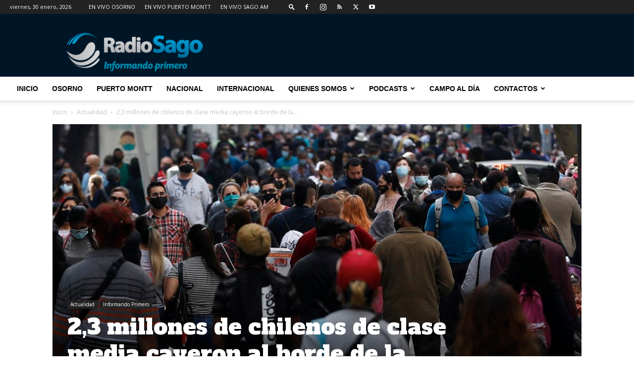

--- FILE ---
content_type: text/html; charset=UTF-8
request_url: https://www.radiosago.cl/wp-admin/admin-ajax.php?td_theme_name=Newspaper&v=12.7.1
body_size: -443
content:
{"133803":287}

--- FILE ---
content_type: text/html; charset=utf-8
request_url: https://www.google.com/recaptcha/api2/aframe
body_size: 250
content:
<!DOCTYPE HTML><html><head><meta http-equiv="content-type" content="text/html; charset=UTF-8"></head><body><script nonce="Adx4iUFoQ4tB9WTVDQd1Yg">/** Anti-fraud and anti-abuse applications only. See google.com/recaptcha */ try{var clients={'sodar':'https://pagead2.googlesyndication.com/pagead/sodar?'};window.addEventListener("message",function(a){try{if(a.source===window.parent){var b=JSON.parse(a.data);var c=clients[b['id']];if(c){var d=document.createElement('img');d.src=c+b['params']+'&rc='+(localStorage.getItem("rc::a")?sessionStorage.getItem("rc::b"):"");window.document.body.appendChild(d);sessionStorage.setItem("rc::e",parseInt(sessionStorage.getItem("rc::e")||0)+1);localStorage.setItem("rc::h",'1769779253820');}}}catch(b){}});window.parent.postMessage("_grecaptcha_ready", "*");}catch(b){}</script></body></html>

--- FILE ---
content_type: text/plain; charset=UTF-8
request_url: https://at.teads.tv/fpc?analytics_tag_id=PUB_24667&tfpvi=&gdpr_status=22&gdpr_reason=220&gdpr_consent=&ccpa_consent=&shared_ids=&sv=d656f4a&
body_size: -85
content:
YTFmZDQxYTctNDc1OC00OWNhLWI4ZTgtMmUyNzA1MWZjNGJjIy02MA==